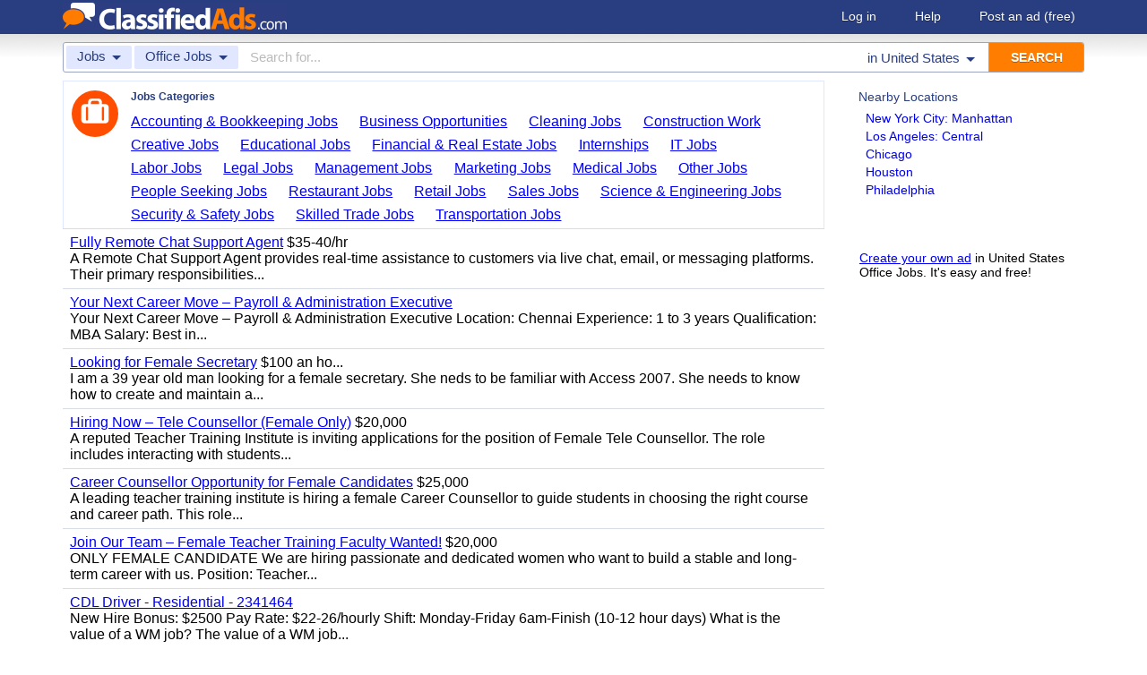

--- FILE ---
content_type: text/html; charset=UTF-8
request_url: https://www.classifiedads.com/search.php?keywords=&cid=270&lid=rx137&lname=United+States&from=c
body_size: 6672
content:
<!DOCTYPE html>
<html>
<head>
<script>window.pubg||(window.pubg={queue:[]})</script>
<script async src="//delivery.pubgenius.io/classifi-PLnerxJq/wrapper.js"></script>
<title>United States Office Jobs Classified Ads</title>
<meta charset="UTF-8">
<meta name="viewport" content="width=device-width, initial-scale=1.0, user-scalable=yes, shrink-to-fit=no">
<meta name="theme-color" content="#293e80">
<script>var _sf_startpt=(new Date()).getTime();</script>
<link href="//www.classifiedads.com/css-228-default.css" rel="stylesheet" type="text/css" media="screen">
<link href="https://plus.google.com/106529230961225226639" rel="publisher">
<link href="//www.classifiedads.com/apple-touch-icon-144x144-precomposed.png" rel="apple-touch-icon-precomposed" sizes="144x144">
<link href="//www.classifiedads.com/apple-touch-icon-114x114-precomposed.png" rel="apple-touch-icon-precomposed" sizes="114x114">
<link href="//www.classifiedads.com/apple-touch-icon-72x72-precomposed.png" rel="apple-touch-icon-precomposed" sizes="72x72">
<link href="//www.classifiedads.com/apple-touch-icon-precomposed.png" rel="apple-touch-icon-precomposed">
<link href="//www.classifiedads.com/_/classifiedads.ico" rel="shortcut icon" type="image/x-icon">
<link href="//www.classifiedads.com/search.php?keywords=&amp;cid=270&amp;lid=rx137&amp;lname=United+States&amp;from=c" rel="canonical">
<meta name="description" content="Free classified ads for Office Jobs and everything else in United States. Find what you are looking for or create your own ad for free!">
<meta name="keywords" content="united states, office jobs, office, jobs, classifieds, classified ads">
<link href='//www.classifiedads.com/search.rss?keywords=&amp;cid=270&amp;lid=rx137&amp;lname=United+States' type='application/rss+xml' rel='alternate' title='ClassifiedAds.com RSS Feed'>

<script async src="https://www.googletagmanager.com/gtag/js?id=UA-22868591-1"></script>
<script>
    window.dataLayer = window.dataLayer || [];
    function gtag(){dataLayer.push(arguments)};
    gtag('js', new Date());

    gtag('config', 'UA-22868591-1');
    gtag('config', 'G-F2049ZRMEC');
        var googletag = googletag || {};
    googletag.cmd = googletag.cmd || [];
    googletag.cmd.push(function() {
      googletag.pubads().setTargeting('category', 'Office Jobs');
    });
  </script>
<style>
  body{
    padding-bottom: 100px;
  }
</style>
<style>
.pubg-ad:not[data-pubg-sizemap=nativeMap]{
  text-align: center;
  display: flex;
  align-items: center;
  justify-content: center;
}
.mobile-adhesion{
  text-align: center;
  position: sticky;
  top: 0;
  background: white;
  z-index: 99;
}
.desktop-adhesion{
  text-align: center;
  position: fixed;
  bottom: 0;
  background: white;
  z-index: 99;
  width: 100%;
}
</style>

<!-- BEGIN THM AUTO CODE -->
<script async src="https://securepubads.g.doubleclick.net/tag/js/gpt.js"></script>
<script type="text/javascript">
var googletag = googletag || {};
googletag.cmd = googletag.cmd || [];
googletag.cmd.push(function() {
  googletag.pubads().disableInitialLoad(); googletag.pubads().enableSingleRequest();
});
var _hbopts = { alias: '/', type: 'banner' };
var _hbwrap = _hbwrap || [];
(function() {
  var hbldr = function (url, resolution, cachebuster, millis, referrer) {
    var s = document.createElement('script'); s.type = 'text/javascript';
    s.async = true; s.src = 'https://' + url + '&resolution=' + resolution +
      '&random=' + cachebuster + '&millis=' + millis + '&referrer=' + referrer;
    var x = document.getElementsByTagName('script')[0];
    x.parentNode.insertBefore(s, x);
  };
  hbldr(
    'tradecore.tradehouse.media/servlet/hbwrap?stack=58',
    (window.innerWidth||screen.width)+'x'+(window.innerHeight||screen.height),
    Math.floor(89999999*Math.random()+10000000), new Date().getTime(), encodeURIComponent(
      (window!=top&&window.location.ancestorOrigins)?
        window.location.ancestorOrigins[window.location.ancestorOrigins.length-1]:document.location
    )
  );
})();
</script>
<!-- END THM AUTO CODE -->


</head>
<body class="search" data-cssver="228" data-statichost="www.classifiedads.com">


<div id="logobar">
 <div class="titlebar">
  <a class="logo" href="//www.classifiedads.com/" title="Classified Ads" tabindex="1">
   <img class=smash src="//www.classifiedads.com/_/logo-spaced-500x60.gif" alt="United States Office Jobs Classified Ads">
   <img class=unsmash style='display:none;' src="//www.classifiedads.com/_/logo-unsmash-350x50.png" alt="United States Office Jobs Classified Ads">
  </a>
  <div class="titleend "><div>
   <a rel=nofollow href="//www.classifiedads.com/login.php" tabindex="1">Log in</a>
         <a rel="nofollow" href="//www.classifiedads.com/info.php?help" tabindex="1">Help</a>
   <a rel="nofollow" href="//www.classifiedads.com/post.php" tabindex="1">Post an ad<span class="nomob"> (free)</span></a>
     </div></div>
 </div>
 <div class="clearer"></div>
</div>
<div id="mobindicator"></div>
<div id="kingwide">
<div id="king" class="flowcon">
<form class="searchform" action="/search.php" method="get">
    <div class="minisearch mobonly">
        <div></div>
        <div>SEARCH</div>
    </div>
    <h1 class="minititle mobonly" style='font-size:13px; color:#293e80; margin:-5px 0 2px 0; text-align:center;'>
Office Jobs in                United States
    </h1>
    <div class="searchboxouter nomob">
        <input class="cid" type="hidden" name="cid" value="270">
        <input class="rid" type="hidden" name="lid" value="rx137">
        <input class="lname" type="hidden" name="lname" value="United States">
        <input type="hidden" name="from" value="s">
        <table cellspacing="0" cellpadding="0" border="0" width="100%">
            <tr>
                <td class="searchcat cat0td">
                    <div class="cat0trig" data-dropdown="#cat0drop" tabindex="2">
                        <span class="cat0s">Jobs</span> <span class="caret"></span>
                    </div>
                </td>
                <td class="searchcat cat1 cat1td" >
                    <div class="cat1trig" data-dropdown="#cat1drop" tabindex="3">
                        <span class="cat1s">Office Jobs</span> <span class="caret"></span>
                    </div>
                </td>
                <td class="searchtext" width="80%" style="z-index: 3; position: relative;">
                    <input type="text" name="keywords" value="" maxLength="100" tabindex="4" placeholder="Search for...">
                </td>
                <td class="searchloc">
                    <div class="loctrig" data-dropdown="#locdrop" tabindex="5">
                        <span class="in-text">in </span><span class="locs">United States</span> <span class="caret"></span>
                    </div>
                </td>
                <td class="searchbutton">
                    <input type="submit" value="SEARCH" tabindex="7">
                </td>
            </tr>
        </table>
    </div>

    <div class="searchbox2 nomob">
        <table cellspacing="0" cellpadding="0" border="0" width="100%">
            <tr>
                <td class="searchcat" style="padding: 0; position: relative;">
                    <select class="mobcat" tabindex="5"></select>
                    <div style="padding: 6px;">
                        <span class="cat01s">Jobs</span>
                        <span class="caret"></span>
                    </div>
                </td>
                <td class="searchloc" tabindex="6" data-dropdown="#locdrop">
                    <div>
                        <span class="locs">United States</span> <span class="caret"></span>
                    </div>
                </td>
            </tr>
        </table>
    </div>
</form>

<form style="display: none;">
    <input class="cat0in" type="hidden" name="cat0" value="15">
    <input class="cat1in" type="hidden" name="cat1" value="270">
</form>

<div id="cat0drop" class="dropdown cat0drop">
    <ul class="dropdown-menu">
        <li><a href="#" cid="0"   tabindex="2">All Categories</a></li>
        <li><a href="#" cid="15"  tabindex="2">Jobs          </a></li>
        <li><a href="#" cid="336" tabindex="2">Vehicles      </a></li>
        <li><a href="#" cid="4"   tabindex="2">Items for Sale</a></li>
        <li><a href="#" cid="17"  tabindex="2">Pets          </a></li>
        <li><a href="#" cid="18"  tabindex="2">Real Estate   </a></li>
        <li><a href="#" cid="468" tabindex="2">For Rent      </a></li>
        <li><a href="#" cid="462" tabindex="2">Services      </a></li>
       <!-- <li><a href="#" cid="326" tabindex="2">Personals     </a></li> --> 
        <li><a href="#" cid="5"   tabindex="2">Community     </a></li>
    </ul>
</div>

<div id="cat1drop" class="dropdown cat1drop" data-tabindex="3">
    <ul class="dropdown-menu">
        <li><a cid="0">Loading...</a></li>
    </ul>
</div>

<div id="locdrop" class="dropdown dropdown-anchor-right locdrop" data-tabindex="5">
    <ul class="dropdown-menu">
        <li class="input">Zip or city<br><input class="beauteous zipin" name="zip" maxLength="20" autocomplete="off" tabindex="5"></li>
        <li class="morelocs"><a class="dropdown-noclose" href="/earth-r0.html" tabindex="5" allowlink="1">More locations &rarr;</a></li>
    </ul>
</div>




<div class=matte >
 <div class=rtcol>
  <div class=rtbox style='padding-top:0;min-height:150px;'>
   <div style='padding:0 0 0;'>
    <div class=sidetitle style='padding-bottom:6px;'>Nearby Locations</div>
    <div style='padding:2px 8px;'><a class=hovline href='//www.classifiedads.com/search.php?keywords=&amp;cid=270&amp;lid=rx2374&amp;lname=New+York+City%3A+Manhattan' rel=nofollow>New York City: Manhattan</a></div>
    <div style='padding:2px 8px;'><a class=hovline href='//www.classifiedads.com/search.php?keywords=&amp;cid=270&amp;lid=rx965&amp;lname=Los+Angeles%3A+Central' rel=nofollow>Los Angeles: Central</a></div>
    <div style='padding:2px 8px;'><a class=hovline href='//www.classifiedads.com/search.php?keywords=&amp;cid=270&amp;lid=rx1128&amp;lname=Chicago' rel=nofollow>Chicago</a></div>
    <div style='padding:2px 8px;'><a class=hovline href='//www.classifiedads.com/search.php?keywords=&amp;cid=270&amp;lid=rx2980&amp;lname=Houston' rel=nofollow>Houston</a></div>
    <div style='padding:2px 8px;'><a class=hovline href='//www.classifiedads.com/search.php?keywords=&amp;cid=270&amp;lid=rx2721&amp;lname=Philadelphia' rel=nofollow>Philadelphia</a></div>
   </div>


  </div>
  <div class=rtinvis>
   <a href='/post.php'>Create your own ad</a> in United States Office Jobs. It's easy and free!
  </div>
 </div>

 <div id=results>




   <div class='catbox catbox-tablet'>
   <a class='catbox-icon cat-15'></a>
   <div>Jobs Categories</div>
<a href='//www.classifiedads.com/search.php?keywords=&amp;cid=254&amp;lid=rx137&amp;lname=United+States'>Accounting &amp; Bookkeeping Jobs</a><a href='//www.classifiedads.com/search.php?keywords=&amp;cid=285&amp;lid=rx137&amp;lname=United+States'>Business Opportunities</a><a href='//www.classifiedads.com/search.php?keywords=&amp;cid=255&amp;lid=rx137&amp;lname=United+States'>Cleaning Jobs</a><a href='//www.classifiedads.com/search.php?keywords=&amp;cid=256&amp;lid=rx137&amp;lname=United+States'>Construction Work</a><a href='//www.classifiedads.com/search.php?keywords=&amp;cid=257&amp;lid=rx137&amp;lname=United+States'>Creative Jobs</a><a href='//www.classifiedads.com/search.php?keywords=&amp;cid=271&amp;lid=rx137&amp;lname=United+States'>Educational Jobs</a><a href='//www.classifiedads.com/search.php?keywords=&amp;cid=275&amp;lid=rx137&amp;lname=United+States'>Financial &amp; Real Estate Jobs</a><a href='//www.classifiedads.com/search.php?keywords=&amp;cid=8&amp;lid=rx137&amp;lname=United+States'>Internships</a><a href='//www.classifiedads.com/search.php?keywords=&amp;cid=272&amp;lid=rx137&amp;lname=United+States'>IT Jobs</a><a href='//www.classifiedads.com/search.php?keywords=&amp;cid=263&amp;lid=rx137&amp;lname=United+States'>Labor Jobs</a><a href='//www.classifiedads.com/search.php?keywords=&amp;cid=278&amp;lid=rx137&amp;lname=United+States'>Legal Jobs</a><a href='//www.classifiedads.com/search.php?keywords=&amp;cid=265&amp;lid=rx137&amp;lname=United+States'>Management Jobs</a><a href='//www.classifiedads.com/search.php?keywords=&amp;cid=266&amp;lid=rx137&amp;lname=United+States'>Marketing Jobs</a><a href='//www.classifiedads.com/search.php?keywords=&amp;cid=268&amp;lid=rx137&amp;lname=United+States'>Medical Jobs</a><a href='//www.classifiedads.com/search.php?keywords=&amp;cid=992&amp;lid=rx137&amp;lname=United+States'>Other Jobs</a><a href='//www.classifiedads.com/search.php?keywords=&amp;cid=84&amp;lid=rx137&amp;lname=United+States'>People Seeking Jobs</a><a href='//www.classifiedads.com/search.php?keywords=&amp;cid=276&amp;lid=rx137&amp;lname=United+States'>Restaurant Jobs</a><a href='//www.classifiedads.com/search.php?keywords=&amp;cid=88&amp;lid=rx137&amp;lname=United+States'>Retail Jobs</a><a href='//www.classifiedads.com/search.php?keywords=&amp;cid=273&amp;lid=rx137&amp;lname=United+States'>Sales Jobs</a><a href='//www.classifiedads.com/search.php?keywords=&amp;cid=274&amp;lid=rx137&amp;lname=United+States'>Science &amp; Engineering Jobs</a><a href='//www.classifiedads.com/search.php?keywords=&amp;cid=87&amp;lid=rx137&amp;lname=United+States'>Security &amp; Safety Jobs</a><a href='//www.classifiedads.com/search.php?keywords=&amp;cid=280&amp;lid=rx137&amp;lname=United+States'>Skilled Trade Jobs</a><a href='//www.classifiedads.com/search.php?keywords=&amp;cid=277&amp;lid=rx137&amp;lname=United+States'>Transportation Jobs</a>  </div>
 




 <style>
.resultmarg.sf .adbtn{
  text-indent: -9999px;
}
@media (max-width:900px){
  .resultmarg.sf{
    background-color: #FFF!important;
    padding: 10px 0;
    border: 2px solid #293e80!important;
    border-radius: 5px;
    margin: 5px 0;
  }
  .resultmarg.sf .art10{
    margin-right: 10px;
  }
  .resultmarg.sf .adbtn{
    float: none!important;
    display: flex;
    margin: 0 auto;
    position: absolute;
    bottom: 0;
    left: 50%;
    margin-left: -45%;
    height:45px!important;
    width:125px!important;
    background: none!important;
    width: 90%!important;
    background-color: #fb2614!important;
    border-radius: 50px;
    color: #FFF;
    align-items:center;
    justify-content:center;
    text-indent: 0;
  }
  .resultmarg.sf .adbtn:after{
    content: "";
    border: solid white;
    border-width: 0 2px 2px 0;
    display: inline-block;
    padding: 4px;
    transform: rotate(-45deg);
    -webkit-transform: rotate(-45deg);
    margin-top: 3px;
    margin-left: 10px;
    color:#FFF;
  }
  .resultmarg.sf .slouter{
    flex-direction: column;
    align-items: start;
    justify-content: center;
  }
  .resultmarg.sf .slouter .slinner{
    padding-top: 15px!important;
    padding-right: 0!important;
    width:100%!important;
    font-weight: bold;
  }
  .resultmarg.sf .slouter .slinner:after{
    content: "";
    border: solid black;
    border-width: 0 2px 2px 0;
    display: inline-block;
    padding: 4px;
    transform: rotate(-45deg);
    -webkit-transform: rotate(-45deg);
    height: 1px;
    margin-top: 5px;
    margin-left: 10px;
  }
  .resultmarg.sf .url{
    display:block;
    margin-top:10px;
  }
  .resultmarg.sf .margtitle{
    margin-bottom: 10px;
    margin-top:5px;
    font-weight: bold;
  }
  .resultmarg.sf .ad-container{
    position:relative;
    padding-bottom:0;
  }
  .resultmarg.sf .ad-container.pb{
    padding-bottom:55px;
  }
  .resultmarg.sf .desc{
    color: #707070!important;
    font-size: 15px;
  }
}
</style>
     <div id="pubgenius_ads_native" class="pubg-ad pubgenius_ads_native" data-pubg-id="pubg-4bb-lqj" data-pubg-sizemap="nativeMap" ></div>
    <script>pubg.queue.push(function(){pubg.displayAds()})</script>
    




  
     <div id="pubgenius_ads_native" class="pubg-ad pubgenius_ads_native" data-pubg-id="pubg-4bb-lqj" data-pubg-sizemap="nativeMap" ></div>
    <script>pubg.queue.push(function(){pubg.displayAds()})</script>
    




  
     <div id="pubgenius_ads_native" class="pubg-ad pubgenius_ads_native" data-pubg-id="pubg-4bb-lqj" data-pubg-sizemap="nativeMap" ></div>
    <script>pubg.queue.push(function(){pubg.displayAds()})</script>
    




  
     

  <div class=resultitem style="
   display:table;width:100%;font-size:16px;
  ">
   <div style='display:table-cell;padding:6px 8px;'>

    <a  href='//www.classifiedads.com/office_jobs/wd7874zf63dd2' class=''>Fully Remote Chat Support Agent</a>
     $35-40/hr    <div class=blurb>A Remote Chat Support Agent provides real-time assistance to customers via live chat, email, or messaging platforms. Their primary responsibilities...</div>
   </div>
     </div>



  
     

  <div class=resultitem style="
   display:table;width:100%;font-size:16px;
  ">
   <div style='display:table-cell;padding:6px 8px;'>

    <a  href='//www.classifiedads.com/office_jobs/zd882gfj63ddz' class=''>Your Next Career Move &ndash; Payroll &amp; Administration Executive</a>
        <div class=blurb>Your Next Career Move &ndash; Payroll &amp; Administration Executive Location: Chennai Experience: 1 to 3 years Qualification: MBA Salary: Best in...</div>
   </div>
     </div>



  
     




  
     

  <div class=resultitem style="
   display:table;width:100%;font-size:16px;
  ">
   <div style='display:table-cell;padding:6px 8px;'>

    <a  href='//www.classifiedads.com/office_jobs/bc4bqhk2t3cf2' class=''>Looking for Female Secretary</a>
     $100 an ho...    <div class=blurb>I am a 39 year old man looking for a female secretary. She neds to be familiar with Access 2007. She needs to know how to create and maintain a...</div>
   </div>
     </div>



  
     

  <div class=resultitem style="
   display:table;width:100%;font-size:16px;
  ">
   <div style='display:table-cell;padding:6px 8px;'>

    <a  href='//www.classifiedads.com/educational_jobs/d8d3187k73dx8' class=''>Hiring Now &ndash; Tele Counsellor (Female Only)</a>
     $20,000    <div class=blurb>A reputed Teacher Training Institute is inviting applications for the position of Female Tele Counsellor. The role includes interacting with students...</div>
   </div>
     </div>



  
     

  <div class=resultitem style="
   display:table;width:100%;font-size:16px;
  ">
   <div style='display:table-cell;padding:6px 8px;'>

    <a  href='//www.classifiedads.com/educational_jobs/d8wf4mqgy3dx8' class=''>Career Counsellor Opportunity for Female Candidates</a>
     $25,000    <div class=blurb>A leading teacher training institute is hiring a female Career Counsellor to guide students in choosing the right course and career path. This role...</div>
   </div>
     </div>



  
     

  <div class=resultitem style="
   display:table;width:100%;font-size:16px;
  ">
   <div style='display:table-cell;padding:6px 8px;'>

    <a  href='//www.classifiedads.com/educational_jobs/d976b90xg3dx8' class=''>Join Our Team &ndash; Female Teacher Training Faculty Wanted!</a>
     $20,000    <div class=blurb>ONLY FEMALE CANDIDATE We are hiring passionate and dedicated women who want to build a stable and long-term career with us. Position: Teacher...</div>
   </div>
     </div>



  
     

  <div class=resultitem style="
   display:table;width:100%;font-size:16px;
  ">
   <div style='display:table-cell;padding:6px 8px;'>

    <a  href='//www.classifiedads.com/transportation_jobs/x783gbrkh3dx8' class=''>CDL Driver - Residential - 2341464</a>
        <div class=blurb>New Hire Bonus: $2500 Pay Rate: $22-26/hourly Shift: Monday-Friday 6am-Finish (10-12 hour days) What is the value of a WM job? The value of a WM job...</div>
   </div>
     </div>



  
     

  <div class=resultitem style="
   display:table;width:100%;font-size:16px;
  ">
   <div style='display:table-cell;padding:6px 8px;'>

    <a  href='//www.classifiedads.com/trade_wanted_jobs/x582s38243dx8' class=''>Assistant Diesel Mechanic - 2341004</a>
        <div class=blurb>I. Job Summary Works under direct supervision and follows established procedures to accomplish assigned tasks. Performs minor repairs and limited...</div>
   </div>
     </div>



  
     

  <div class=resultitem style="
   display:table;width:100%;font-size:16px;
  ">
   <div style='display:table-cell;padding:6px 8px;'>

    <a  href='//www.classifiedads.com/educational_jobs/f421hr26y3dx8' class=''>Office Data Entry Executive (Female Only)</a>
     $18000    <div class=blurb>A well-established Teacher Training Institute is hiring a female Office Data Entry Executive for regular office work. This position is ideal for...</div>
   </div>
     </div>



  
     

  <div class=resultitem style="
   display:table;width:100%;font-size:16px;
  ">
   <div style='display:table-cell;padding:6px 8px;'>

    <a  href='//www.classifiedads.com/educational_jobs/f493s0ncp3dx8' class=''>We Are Hiring &ndash; Tele Counsellor (Female Candidates Only)</a>
        <div class=blurb>Indoss Institute is looking for confident and polite female tele counsellors to join our team. The role involves handling student inquiries,...</div>
   </div>
     </div>



  
     <div id="pubgenius_ads_native" class="pubg-ad pubgenius_ads_native" data-pubg-id="pubg-4bb-lqj" data-pubg-sizemap="nativeMap" ></div>
    <script>pubg.queue.push(function(){pubg.displayAds()})</script>
    




  
     <div id="pubgenius_ads_native" class="pubg-ad pubgenius_ads_native" data-pubg-id="pubg-4bb-lqj" data-pubg-sizemap="nativeMap" ></div>
    <script>pubg.queue.push(function(){pubg.displayAds()})</script>
    




  
     <div id="pubgenius_ads_native" class="pubg-ad pubgenius_ads_native" data-pubg-id="pubg-4bb-lqj" data-pubg-sizemap="nativeMap" ></div>
    <script>pubg.queue.push(function(){pubg.displayAds()})</script>
    




  
     



  <div id='lateresults'></div>

  



  <div class=moarpages>
   <span class=pages>Pages</span>
                <span class=thispage>1</span>                       <a href='//www.classifiedads.com/search.php?keywords=&amp;cid=270&amp;lid=rx137&amp;lname=United+States&amp;from=c&amp;page=2'  rel=nofollow id='page2link'>2</a>                  <a href='//www.classifiedads.com/search.php?keywords=&amp;cid=270&amp;lid=rx137&amp;lname=United+States&amp;from=c&amp;page=3'  rel=nofollow id='page3link'>3</a>                  <a href='//www.classifiedads.com/search.php?keywords=&amp;cid=270&amp;lid=rx137&amp;lname=United+States&amp;from=c&amp;page=4'  rel=nofollow id='page4link'>4</a>                  <a href='//www.classifiedads.com/search.php?keywords=&amp;cid=270&amp;lid=rx137&amp;lname=United+States&amp;from=c&amp;page=5'  rel=nofollow id='page5link'>5</a>                  <a href='//www.classifiedads.com/search.php?keywords=&amp;cid=270&amp;lid=rx137&amp;lname=United+States&amp;from=c&amp;page=6'  rel=nofollow id='page6link'>6</a>                  <a href='//www.classifiedads.com/search.php?keywords=&amp;cid=270&amp;lid=rx137&amp;lname=United+States&amp;from=c&amp;page=7'  rel=nofollow id='page7link'>7</a>                  <a href='//www.classifiedads.com/search.php?keywords=&amp;cid=270&amp;lid=rx137&amp;lname=United+States&amp;from=c&amp;page=8'  rel=nofollow id='page8link'>8</a>                  <a href='//www.classifiedads.com/search.php?keywords=&amp;cid=270&amp;lid=rx137&amp;lname=United+States&amp;from=c&amp;page=9'  rel=nofollow id='page9link'>9</a>                  <a href='//www.classifiedads.com/search.php?keywords=&amp;cid=270&amp;lid=rx137&amp;lname=United+States&amp;from=c&amp;page=10'  rel=nofollow id='page10link'>10</a>                  <a href='//www.classifiedads.com/search.php?keywords=&amp;cid=270&amp;lid=rx137&amp;lname=United+States&amp;from=c&amp;page=11'  rel=nofollow id='page11link'>11</a>                  <a href='//www.classifiedads.com/search.php?keywords=&amp;cid=270&amp;lid=rx137&amp;lname=United+States&amp;from=c&amp;page=12'  rel=nofollow id='page12link'>12</a>                  <a href='//www.classifiedads.com/search.php?keywords=&amp;cid=270&amp;lid=rx137&amp;lname=United+States&amp;from=c&amp;page=13'  rel=nofollow id='page13link'>13</a>                  <a href='//www.classifiedads.com/search.php?keywords=&amp;cid=270&amp;lid=rx137&amp;lname=United+States&amp;from=c&amp;page=14'  rel=nofollow id='page14link'>14</a>                  <a href='//www.classifiedads.com/search.php?keywords=&amp;cid=270&amp;lid=rx137&amp;lname=United+States&amp;from=c&amp;page=15'  rel=nofollow id='page15link'>15</a>                  <a href='//www.classifiedads.com/search.php?keywords=&amp;cid=270&amp;lid=rx137&amp;lname=United+States&amp;from=c&amp;page=16'  rel=nofollow id='page16link'>16</a>                  <a href='//www.classifiedads.com/search.php?keywords=&amp;cid=270&amp;lid=rx137&amp;lname=United+States&amp;from=c&amp;page=17'  rel=nofollow id='page17link'>17</a>                  <a href='//www.classifiedads.com/search.php?keywords=&amp;cid=270&amp;lid=rx137&amp;lname=United+States&amp;from=c&amp;page=18'  rel=nofollow id='page18link'>18</a>                  <a href='//www.classifiedads.com/search.php?keywords=&amp;cid=270&amp;lid=rx137&amp;lname=United+States&amp;from=c&amp;page=19'  rel=nofollow id='page19link'>19</a>                  <a href='//www.classifiedads.com/search.php?keywords=&amp;cid=270&amp;lid=rx137&amp;lname=United+States&amp;from=c&amp;page=20'  rel=nofollow id='page20link'>20</a>   <span class=dots>...</span>      <a class=npage href='//www.classifiedads.com/search.php?keywords=&amp;cid=270&amp;lid=rx137&amp;lname=United+States&amp;from=c&amp;page=2'  rel=nofollow id='pagenextlink'><span class=mobonly>Next </span>&gt;</a>
   <div style='clear:both;'></div>
  </div>
 </div>


</div>


<div id=footlocs class=footlocs>
<a href='//www.classifiedads.com/search.php?keywords=&amp;cid=270&amp;lid=rx2374&amp;lname=New+York+City%3A+Manhattan' rel=nofollow>New York City: Manhattan</a><a href='//www.classifiedads.com/search.php?keywords=&amp;cid=270&amp;lid=rx965&amp;lname=Los+Angeles%3A+Central' rel=nofollow>Los Angeles: Central</a><a href='//www.classifiedads.com/search.php?keywords=&amp;cid=270&amp;lid=rx1128&amp;lname=Chicago' rel=nofollow>Chicago</a><a href='//www.classifiedads.com/search.php?keywords=&amp;cid=270&amp;lid=rx2980&amp;lname=Houston' rel=nofollow>Houston</a><a href='//www.classifiedads.com/search.php?keywords=&amp;cid=270&amp;lid=rx2721&amp;lname=Philadelphia' rel=nofollow>Philadelphia</a> <!--
 <br>
 <br>
 -->
<a href='//www.classifiedads.com/search.php?keywords=&amp;cid=270&amp;lid=rx170&amp;lname=New+York' rel=nofollow>New York</a><a href='//www.classifiedads.com/search.php?keywords=&amp;cid=270&amp;lid=rx137&amp;lname=Pennsylvania' rel=nofollow>United States</a><a href='//www.classifiedads.com/search.php?keywords=&amp;cid=270&amp;lid=rx142&amp;lname=California' rel=nofollow>California</a><a href='//www.classifiedads.com/search.php?keywords=&amp;cid=270&amp;lid=rx151&amp;lname=Illinois' rel=nofollow>Illinois</a><a href='//www.classifiedads.com/search.php?keywords=&amp;cid=270&amp;lid=rx181&amp;lname=Texas' rel=nofollow>Texas</a><a href='//www.classifiedads.com/search.php?keywords=&amp;cid=270&amp;lid=rx176&amp;lname=Pennsylvania' rel=nofollow>Pennsylvania</a></div>

<a class="rss nomob" href="//www.classifiedads.com/search.rss?keywords=&amp;cid=270&amp;lid=rx137&amp;lname=United+States"><span class=nomob>RSS for this page</span></a>

<div class=foot>
 <div class=footnav>
    <a class='basementcat nomob'          rel=nofollow href='//www.classifiedads.com/info.php?about'>About</a>
  <a class='basementcat'                             href='//www.classifiedads.com/earth-r0.html'>Locations</a>
  <a class='basementcat mobonly'        rel=nofollow href='//www.classifiedads.com/info.php'>More information</a>
  <a class='basementcat'          rel=nofollow href='//www.classifiedads.com/info.php?terms'>Terms of Use</a>
  <a class='basementcat'          rel=nofollow href='//www.classifiedads.com/info.php?privacy'>Privacy</a>
  <a class='basementcat nomob'          rel=nofollow href='//www.classifiedads.com/info.php?help'>Help</a>
  <a class='basementcat nomob feedback' rel=nofollow href='//www.classifiedads.com/feedback.php'>Contact</a>
  <a class='basementcat nomob'          rel=nofollow href='//www.classifiedads.com/info.php?careers'>Careers</a>
 </div>
 <div class=copy>&copy; 2026 <a href='//www.classifiedads.com/'>ClassifiedAds.com</a>, Inc. All rights reserved.</div>
 <div class=clearer></div>
 <div style='line-height:1px;visibility:hidden;'>_ _ _ _ _ _ _ _ _ _ _ _ _ _ _ _ _ _ _ _ _ _ _ _ _ _ _ _ _ _ _ _ _ _ _ _ _ _ _ _ _ _ _ _ _ _ _ _ _ _ _ _ _ _ _ _ _ _ _ _ _ _ _ _ _ _ _ _ _ _ _ _ _ _ _ _ _ _ _ _ _ _ _ _ _ _ _ _ _ _ _ _ _ _ _ _ _</div>
</div>

</div>
</div>
<script src="https://code.jquery.com/jquery-3.6.0.min.js" integrity="sha256-/xUj+3OJU5yExlq6GSYGSHk7tPXikynS7ogEvDej/m4=" crossorigin="anonymous"></script>
<script>
    (function() {
        var _jq = null;

        if (typeof jQuery == 'undefined') {
            _jq = document.createElement('script');
            _jq.type = 'text/javascript';
            _jq.async = true;
            _jq.src = '//www.classifiedads.com/_/jquery-3.6.0.min.js';

            (document.getElementsByTagName('body')[0]).appendChild(_jq);
        }
    })();
</script>
<script src="//www.classifiedads.com/codecache/228/cache.js"></script>




<script>
    $(function() {
        setcat0(15, false);
        setcat1(270, 'Office Jobs');
         clister_setup(regtree,true,'Earth',[137],'clister-reg',rcallback);

    });
</script>

<!-- Facebook event tracking -->
<script>
try {
} catch(e) {}
</script>
<noscript>
</noscript>

<script>
!function(e,t,n,s,u,a){e.twq||(s=e.twq=function(){s.exe?s.exe.apply(s,arguments):s.queue.push(arguments);
},s.version='1.1',s.queue=[],u=t.createElement(n),u.async=!0,u.src='//static.ads-twitter.com/uwt.js',
a=t.getElementsByTagName(n)[0],a.parentNode.insertBefore(u,a))}(window,document,'script');
// Insert Twitter Pixel ID and Standard Event data below
twq('init','o3lcs');
twq('track','PageView');
</script>
<script data-cfasync="false" language="javascript" async referrerpolicy="no-referrer-when-downgrade" src="//udmserve.net/udm/img.fetch?sid=21406;tid=1;dt=6;"></script>
<script defer src="https://static.cloudflareinsights.com/beacon.min.js/vcd15cbe7772f49c399c6a5babf22c1241717689176015" integrity="sha512-ZpsOmlRQV6y907TI0dKBHq9Md29nnaEIPlkf84rnaERnq6zvWvPUqr2ft8M1aS28oN72PdrCzSjY4U6VaAw1EQ==" data-cf-beacon='{"rayId":"9c14631b2d191ae0","version":"2025.9.1","r":1,"serverTiming":{"name":{"cfExtPri":true,"cfEdge":true,"cfOrigin":true,"cfL4":true,"cfSpeedBrain":true,"cfCacheStatus":true}},"token":"00de531c248c4c32887ba0265b54a75a","b":1}' crossorigin="anonymous"></script>
</body>
</html>


--- FILE ---
content_type: application/javascript; charset=utf-8
request_url: https://fundingchoicesmessages.google.com/f/AGSKWxUvWs3BFp9ZOoydFKvTVdemAZJbQ8gVfnKG5HBGNzlUvB0Fw-nyftc9IgoxyRPIFweasgB2gWaM76-mIHyyYkcoFiXLMMs-_qJWotb8zUsw2ywXAS3Od2K34BqJCMAhv1zCY8l23aBPw37j0afxCUlIqAXQ--sWn1PmF1ZZS1msMWQtq2onEh1-ap8e/_.ad-traffic./adhandlers-/layer-ad./contextualad._585x75_
body_size: -1290
content:
window['1e1100ca-84ef-4f85-8bf8-09d50a32ffdc'] = true;